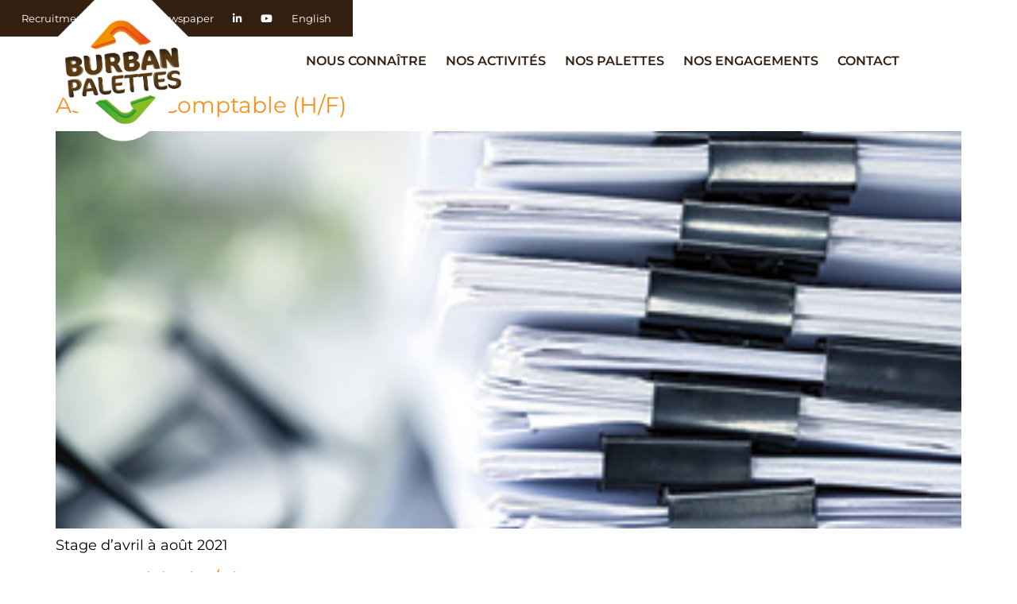

--- FILE ---
content_type: text/html; charset=UTF-8
request_url: https://www.burban-palettes.com/en/2021/03/12/
body_size: 15639
content:
<!doctype html>
<html lang="en-US">
<head>
	<meta charset="UTF-8">
	<meta name="viewport" content="width=device-width, initial-scale=1">
	<link rel="profile" href="https://gmpg.org/xfn/11">
	<meta name='robots' content='noindex, follow' />
<link rel="alternate" hreflang="en" href="https://www.burban-palettes.com/en/2021/03/12/" />

	<!-- This site is optimized with the Yoast SEO plugin v26.7 - https://yoast.com/wordpress/plugins/seo/ -->
	<title>12 March 2021 | BURBAN PALETTES</title>
	<meta property="og:locale" content="en_US" />
	<meta property="og:type" content="website" />
	<meta property="og:title" content="12 March 2021 | BURBAN PALETTES" />
	<meta property="og:url" content="https://www.burban-palettes.com/en/2021/03/12/" />
	<meta property="og:site_name" content="BURBAN PALETTES" />
	<meta name="twitter:card" content="summary_large_image" />
	<meta name="twitter:site" content="@Burban_Palettes" />
	<script type="application/ld+json" class="yoast-schema-graph">{"@context":"https://schema.org","@graph":[{"@type":"CollectionPage","@id":"https://www.burban-palettes.com/en/2021/03/12/","url":"https://www.burban-palettes.com/en/2021/03/12/","name":"12 March 2021 | BURBAN PALETTES","isPartOf":{"@id":"https://www.burban-palettes.com/#website"},"primaryImageOfPage":{"@id":"https://www.burban-palettes.com/en/2021/03/12/#primaryimage"},"image":{"@id":"https://www.burban-palettes.com/en/2021/03/12/#primaryimage"},"thumbnailUrl":"https://www.burban-palettes.com/wp-content/uploads/2020/12/burban-palettes-recrutement-responsable-agence-2.jpg","breadcrumb":{"@id":"https://www.burban-palettes.com/en/2021/03/12/#breadcrumb"},"inLanguage":"en-US"},{"@type":"ImageObject","inLanguage":"en-US","@id":"https://www.burban-palettes.com/en/2021/03/12/#primaryimage","url":"https://www.burban-palettes.com/wp-content/uploads/2020/12/burban-palettes-recrutement-responsable-agence-2.jpg","contentUrl":"https://www.burban-palettes.com/wp-content/uploads/2020/12/burban-palettes-recrutement-responsable-agence-2.jpg","width":315,"height":225,"caption":"BURBAN PALETTES - recrutement responsable agence"},{"@type":"BreadcrumbList","@id":"https://www.burban-palettes.com/en/2021/03/12/#breadcrumb","itemListElement":[{"@type":"ListItem","position":1,"name":"Accueil","item":"https://www.burban-palettes.com/"},{"@type":"ListItem","position":2,"name":"Archives pour 12 March 2021"}]},{"@type":"WebSite","@id":"https://www.burban-palettes.com/#website","url":"https://www.burban-palettes.com/","name":"BURBAN PALETTES","description":"Spécialiste de la collecte, du tri et de la réparation de palettes","publisher":{"@id":"https://www.burban-palettes.com/#organization"},"alternateName":"BURBAN PALETTES","potentialAction":[{"@type":"SearchAction","target":{"@type":"EntryPoint","urlTemplate":"https://www.burban-palettes.com/?s={search_term_string}"},"query-input":{"@type":"PropertyValueSpecification","valueRequired":true,"valueName":"search_term_string"}}],"inLanguage":"en-US"},{"@type":"Organization","@id":"https://www.burban-palettes.com/#organization","name":"BURBAN PALETTES","url":"https://www.burban-palettes.com/","logo":{"@type":"ImageObject","inLanguage":"en-US","@id":"https://www.burban-palettes.com/#/schema/logo/image/","url":"https://www.burban-palettes.com/wp-content/uploads/2021/01/burban-palettes-logotype.png","contentUrl":"https://www.burban-palettes.com/wp-content/uploads/2021/01/burban-palettes-logotype.png","width":300,"height":267,"caption":"BURBAN PALETTES"},"image":{"@id":"https://www.burban-palettes.com/#/schema/logo/image/"},"sameAs":["https://x.com/Burban_Palettes","https://www.linkedin.com/company/burban-palettes-recyclage/","https://www.youtube.com/channel/UCLBD-iHfRcI6r3o9lrB_D2w"]}]}</script>
	<!-- / Yoast SEO plugin. -->


<link rel='dns-prefetch' href='//use.fontawesome.com' />
<link rel="alternate" type="application/rss+xml" title="BURBAN PALETTES &raquo; Feed" href="https://www.burban-palettes.com/en/feed/" />
<link rel="alternate" type="application/rss+xml" title="BURBAN PALETTES &raquo; Comments Feed" href="https://www.burban-palettes.com/en/comments/feed/" />
<style id='wp-img-auto-sizes-contain-inline-css'>
img:is([sizes=auto i],[sizes^="auto," i]){contain-intrinsic-size:3000px 1500px}
/*# sourceURL=wp-img-auto-sizes-contain-inline-css */
</style>
<style id='wp-emoji-styles-inline-css'>

	img.wp-smiley, img.emoji {
		display: inline !important;
		border: none !important;
		box-shadow: none !important;
		height: 1em !important;
		width: 1em !important;
		margin: 0 0.07em !important;
		vertical-align: -0.1em !important;
		background: none !important;
		padding: 0 !important;
	}
/*# sourceURL=wp-emoji-styles-inline-css */
</style>
<link rel='stylesheet' id='wp-block-library-css' href='https://www.burban-palettes.com/wp-includes/css/dist/block-library/style.min.css?ver=6.9' media='all' />
<style id='classic-theme-styles-inline-css'>
/*! This file is auto-generated */
.wp-block-button__link{color:#fff;background-color:#32373c;border-radius:9999px;box-shadow:none;text-decoration:none;padding:calc(.667em + 2px) calc(1.333em + 2px);font-size:1.125em}.wp-block-file__button{background:#32373c;color:#fff;text-decoration:none}
/*# sourceURL=/wp-includes/css/classic-themes.min.css */
</style>
<link rel='stylesheet' id='wp-components-css' href='https://www.burban-palettes.com/wp-includes/css/dist/components/style.min.css?ver=6.9' media='all' />
<link rel='stylesheet' id='wp-preferences-css' href='https://www.burban-palettes.com/wp-includes/css/dist/preferences/style.min.css?ver=6.9' media='all' />
<link rel='stylesheet' id='wp-block-editor-css' href='https://www.burban-palettes.com/wp-includes/css/dist/block-editor/style.min.css?ver=6.9' media='all' />
<link rel='stylesheet' id='popup-maker-block-library-style-css' href='https://www.burban-palettes.com/wp-content/plugins/popup-maker/dist/packages/block-library-style.css?ver=dbea705cfafe089d65f1' media='all' />
<style id='font-awesome-svg-styles-default-inline-css'>
.svg-inline--fa {
  display: inline-block;
  height: 1em;
  overflow: visible;
  vertical-align: -.125em;
}
/*# sourceURL=font-awesome-svg-styles-default-inline-css */
</style>
<link rel='stylesheet' id='font-awesome-svg-styles-css' href='https://www.burban-palettes.com/wp-content/uploads/font-awesome/v6.5.1/css/svg-with-js.css' media='all' />
<style id='font-awesome-svg-styles-inline-css'>
   .wp-block-font-awesome-icon svg::before,
   .wp-rich-text-font-awesome-icon svg::before {content: unset;}
/*# sourceURL=font-awesome-svg-styles-inline-css */
</style>
<style id='global-styles-inline-css'>
:root{--wp--preset--aspect-ratio--square: 1;--wp--preset--aspect-ratio--4-3: 4/3;--wp--preset--aspect-ratio--3-4: 3/4;--wp--preset--aspect-ratio--3-2: 3/2;--wp--preset--aspect-ratio--2-3: 2/3;--wp--preset--aspect-ratio--16-9: 16/9;--wp--preset--aspect-ratio--9-16: 9/16;--wp--preset--color--black: #000000;--wp--preset--color--cyan-bluish-gray: #abb8c3;--wp--preset--color--white: #ffffff;--wp--preset--color--pale-pink: #f78da7;--wp--preset--color--vivid-red: #cf2e2e;--wp--preset--color--luminous-vivid-orange: #ff6900;--wp--preset--color--luminous-vivid-amber: #fcb900;--wp--preset--color--light-green-cyan: #7bdcb5;--wp--preset--color--vivid-green-cyan: #00d084;--wp--preset--color--pale-cyan-blue: #8ed1fc;--wp--preset--color--vivid-cyan-blue: #0693e3;--wp--preset--color--vivid-purple: #9b51e0;--wp--preset--gradient--vivid-cyan-blue-to-vivid-purple: linear-gradient(135deg,rgb(6,147,227) 0%,rgb(155,81,224) 100%);--wp--preset--gradient--light-green-cyan-to-vivid-green-cyan: linear-gradient(135deg,rgb(122,220,180) 0%,rgb(0,208,130) 100%);--wp--preset--gradient--luminous-vivid-amber-to-luminous-vivid-orange: linear-gradient(135deg,rgb(252,185,0) 0%,rgb(255,105,0) 100%);--wp--preset--gradient--luminous-vivid-orange-to-vivid-red: linear-gradient(135deg,rgb(255,105,0) 0%,rgb(207,46,46) 100%);--wp--preset--gradient--very-light-gray-to-cyan-bluish-gray: linear-gradient(135deg,rgb(238,238,238) 0%,rgb(169,184,195) 100%);--wp--preset--gradient--cool-to-warm-spectrum: linear-gradient(135deg,rgb(74,234,220) 0%,rgb(151,120,209) 20%,rgb(207,42,186) 40%,rgb(238,44,130) 60%,rgb(251,105,98) 80%,rgb(254,248,76) 100%);--wp--preset--gradient--blush-light-purple: linear-gradient(135deg,rgb(255,206,236) 0%,rgb(152,150,240) 100%);--wp--preset--gradient--blush-bordeaux: linear-gradient(135deg,rgb(254,205,165) 0%,rgb(254,45,45) 50%,rgb(107,0,62) 100%);--wp--preset--gradient--luminous-dusk: linear-gradient(135deg,rgb(255,203,112) 0%,rgb(199,81,192) 50%,rgb(65,88,208) 100%);--wp--preset--gradient--pale-ocean: linear-gradient(135deg,rgb(255,245,203) 0%,rgb(182,227,212) 50%,rgb(51,167,181) 100%);--wp--preset--gradient--electric-grass: linear-gradient(135deg,rgb(202,248,128) 0%,rgb(113,206,126) 100%);--wp--preset--gradient--midnight: linear-gradient(135deg,rgb(2,3,129) 0%,rgb(40,116,252) 100%);--wp--preset--font-size--small: 13px;--wp--preset--font-size--medium: 20px;--wp--preset--font-size--large: 36px;--wp--preset--font-size--x-large: 42px;--wp--preset--spacing--20: 0.44rem;--wp--preset--spacing--30: 0.67rem;--wp--preset--spacing--40: 1rem;--wp--preset--spacing--50: 1.5rem;--wp--preset--spacing--60: 2.25rem;--wp--preset--spacing--70: 3.38rem;--wp--preset--spacing--80: 5.06rem;--wp--preset--shadow--natural: 6px 6px 9px rgba(0, 0, 0, 0.2);--wp--preset--shadow--deep: 12px 12px 50px rgba(0, 0, 0, 0.4);--wp--preset--shadow--sharp: 6px 6px 0px rgba(0, 0, 0, 0.2);--wp--preset--shadow--outlined: 6px 6px 0px -3px rgb(255, 255, 255), 6px 6px rgb(0, 0, 0);--wp--preset--shadow--crisp: 6px 6px 0px rgb(0, 0, 0);}:where(.is-layout-flex){gap: 0.5em;}:where(.is-layout-grid){gap: 0.5em;}body .is-layout-flex{display: flex;}.is-layout-flex{flex-wrap: wrap;align-items: center;}.is-layout-flex > :is(*, div){margin: 0;}body .is-layout-grid{display: grid;}.is-layout-grid > :is(*, div){margin: 0;}:where(.wp-block-columns.is-layout-flex){gap: 2em;}:where(.wp-block-columns.is-layout-grid){gap: 2em;}:where(.wp-block-post-template.is-layout-flex){gap: 1.25em;}:where(.wp-block-post-template.is-layout-grid){gap: 1.25em;}.has-black-color{color: var(--wp--preset--color--black) !important;}.has-cyan-bluish-gray-color{color: var(--wp--preset--color--cyan-bluish-gray) !important;}.has-white-color{color: var(--wp--preset--color--white) !important;}.has-pale-pink-color{color: var(--wp--preset--color--pale-pink) !important;}.has-vivid-red-color{color: var(--wp--preset--color--vivid-red) !important;}.has-luminous-vivid-orange-color{color: var(--wp--preset--color--luminous-vivid-orange) !important;}.has-luminous-vivid-amber-color{color: var(--wp--preset--color--luminous-vivid-amber) !important;}.has-light-green-cyan-color{color: var(--wp--preset--color--light-green-cyan) !important;}.has-vivid-green-cyan-color{color: var(--wp--preset--color--vivid-green-cyan) !important;}.has-pale-cyan-blue-color{color: var(--wp--preset--color--pale-cyan-blue) !important;}.has-vivid-cyan-blue-color{color: var(--wp--preset--color--vivid-cyan-blue) !important;}.has-vivid-purple-color{color: var(--wp--preset--color--vivid-purple) !important;}.has-black-background-color{background-color: var(--wp--preset--color--black) !important;}.has-cyan-bluish-gray-background-color{background-color: var(--wp--preset--color--cyan-bluish-gray) !important;}.has-white-background-color{background-color: var(--wp--preset--color--white) !important;}.has-pale-pink-background-color{background-color: var(--wp--preset--color--pale-pink) !important;}.has-vivid-red-background-color{background-color: var(--wp--preset--color--vivid-red) !important;}.has-luminous-vivid-orange-background-color{background-color: var(--wp--preset--color--luminous-vivid-orange) !important;}.has-luminous-vivid-amber-background-color{background-color: var(--wp--preset--color--luminous-vivid-amber) !important;}.has-light-green-cyan-background-color{background-color: var(--wp--preset--color--light-green-cyan) !important;}.has-vivid-green-cyan-background-color{background-color: var(--wp--preset--color--vivid-green-cyan) !important;}.has-pale-cyan-blue-background-color{background-color: var(--wp--preset--color--pale-cyan-blue) !important;}.has-vivid-cyan-blue-background-color{background-color: var(--wp--preset--color--vivid-cyan-blue) !important;}.has-vivid-purple-background-color{background-color: var(--wp--preset--color--vivid-purple) !important;}.has-black-border-color{border-color: var(--wp--preset--color--black) !important;}.has-cyan-bluish-gray-border-color{border-color: var(--wp--preset--color--cyan-bluish-gray) !important;}.has-white-border-color{border-color: var(--wp--preset--color--white) !important;}.has-pale-pink-border-color{border-color: var(--wp--preset--color--pale-pink) !important;}.has-vivid-red-border-color{border-color: var(--wp--preset--color--vivid-red) !important;}.has-luminous-vivid-orange-border-color{border-color: var(--wp--preset--color--luminous-vivid-orange) !important;}.has-luminous-vivid-amber-border-color{border-color: var(--wp--preset--color--luminous-vivid-amber) !important;}.has-light-green-cyan-border-color{border-color: var(--wp--preset--color--light-green-cyan) !important;}.has-vivid-green-cyan-border-color{border-color: var(--wp--preset--color--vivid-green-cyan) !important;}.has-pale-cyan-blue-border-color{border-color: var(--wp--preset--color--pale-cyan-blue) !important;}.has-vivid-cyan-blue-border-color{border-color: var(--wp--preset--color--vivid-cyan-blue) !important;}.has-vivid-purple-border-color{border-color: var(--wp--preset--color--vivid-purple) !important;}.has-vivid-cyan-blue-to-vivid-purple-gradient-background{background: var(--wp--preset--gradient--vivid-cyan-blue-to-vivid-purple) !important;}.has-light-green-cyan-to-vivid-green-cyan-gradient-background{background: var(--wp--preset--gradient--light-green-cyan-to-vivid-green-cyan) !important;}.has-luminous-vivid-amber-to-luminous-vivid-orange-gradient-background{background: var(--wp--preset--gradient--luminous-vivid-amber-to-luminous-vivid-orange) !important;}.has-luminous-vivid-orange-to-vivid-red-gradient-background{background: var(--wp--preset--gradient--luminous-vivid-orange-to-vivid-red) !important;}.has-very-light-gray-to-cyan-bluish-gray-gradient-background{background: var(--wp--preset--gradient--very-light-gray-to-cyan-bluish-gray) !important;}.has-cool-to-warm-spectrum-gradient-background{background: var(--wp--preset--gradient--cool-to-warm-spectrum) !important;}.has-blush-light-purple-gradient-background{background: var(--wp--preset--gradient--blush-light-purple) !important;}.has-blush-bordeaux-gradient-background{background: var(--wp--preset--gradient--blush-bordeaux) !important;}.has-luminous-dusk-gradient-background{background: var(--wp--preset--gradient--luminous-dusk) !important;}.has-pale-ocean-gradient-background{background: var(--wp--preset--gradient--pale-ocean) !important;}.has-electric-grass-gradient-background{background: var(--wp--preset--gradient--electric-grass) !important;}.has-midnight-gradient-background{background: var(--wp--preset--gradient--midnight) !important;}.has-small-font-size{font-size: var(--wp--preset--font-size--small) !important;}.has-medium-font-size{font-size: var(--wp--preset--font-size--medium) !important;}.has-large-font-size{font-size: var(--wp--preset--font-size--large) !important;}.has-x-large-font-size{font-size: var(--wp--preset--font-size--x-large) !important;}
:where(.wp-block-post-template.is-layout-flex){gap: 1.25em;}:where(.wp-block-post-template.is-layout-grid){gap: 1.25em;}
:where(.wp-block-term-template.is-layout-flex){gap: 1.25em;}:where(.wp-block-term-template.is-layout-grid){gap: 1.25em;}
:where(.wp-block-columns.is-layout-flex){gap: 2em;}:where(.wp-block-columns.is-layout-grid){gap: 2em;}
:root :where(.wp-block-pullquote){font-size: 1.5em;line-height: 1.6;}
/*# sourceURL=global-styles-inline-css */
</style>
<link rel='stylesheet' id='woocommerce-layout-css' href='https://www.burban-palettes.com/wp-content/plugins/woocommerce/assets/css/woocommerce-layout.css?ver=10.0.5' media='all' />
<link rel='stylesheet' id='woocommerce-smallscreen-css' href='https://www.burban-palettes.com/wp-content/plugins/woocommerce/assets/css/woocommerce-smallscreen.css?ver=10.0.5' media='only screen and (max-width: 768px)' />
<link rel='stylesheet' id='woocommerce-general-css' href='https://www.burban-palettes.com/wp-content/plugins/woocommerce/assets/css/woocommerce.css?ver=10.0.5' media='all' />
<style id='woocommerce-inline-inline-css'>
.woocommerce form .form-row .required { visibility: visible; }
/*# sourceURL=woocommerce-inline-inline-css */
</style>
<link rel='stylesheet' id='wpml-legacy-dropdown-click-0-css' href='https://www.burban-palettes.com/wp-content/plugins/sitepress-multilingual-cms/templates/language-switchers/legacy-dropdown-click/style.min.css?ver=1' media='all' />
<style id='wpml-legacy-dropdown-click-0-inline-css'>
.wpml-ls-statics-shortcode_actions{background-color:#f39200;}.wpml-ls-statics-shortcode_actions, .wpml-ls-statics-shortcode_actions .wpml-ls-sub-menu, .wpml-ls-statics-shortcode_actions a {border-color:#f39200;}.wpml-ls-statics-shortcode_actions a, .wpml-ls-statics-shortcode_actions .wpml-ls-sub-menu a, .wpml-ls-statics-shortcode_actions .wpml-ls-sub-menu a:link, .wpml-ls-statics-shortcode_actions li:not(.wpml-ls-current-language) .wpml-ls-link, .wpml-ls-statics-shortcode_actions li:not(.wpml-ls-current-language) .wpml-ls-link:link {color:#ffffff;background-color:#f39200;}.wpml-ls-statics-shortcode_actions .wpml-ls-sub-menu a:hover,.wpml-ls-statics-shortcode_actions .wpml-ls-sub-menu a:focus, .wpml-ls-statics-shortcode_actions .wpml-ls-sub-menu a:link:hover, .wpml-ls-statics-shortcode_actions .wpml-ls-sub-menu a:link:focus {color:#ffffff;background-color:#f39200;}.wpml-ls-statics-shortcode_actions .wpml-ls-current-language > a {color:#ffffff;background-color:#f39200;}.wpml-ls-statics-shortcode_actions .wpml-ls-current-language:hover>a, .wpml-ls-statics-shortcode_actions .wpml-ls-current-language>a:focus {color:#ffffff;background-color:#f39200;}
/*# sourceURL=wpml-legacy-dropdown-click-0-inline-css */
</style>
<link rel='stylesheet' id='wpml-menu-item-0-css' href='https://www.burban-palettes.com/wp-content/plugins/sitepress-multilingual-cms/templates/language-switchers/menu-item/style.min.css?ver=1' media='all' />
<style id='wpml-menu-item-0-inline-css'>
.wpml-ls-slot-277, .wpml-ls-slot-277 a, .wpml-ls-slot-277 a:visited{color:#ffffff;}.wpml-ls-slot-277:hover, .wpml-ls-slot-277:hover a, .wpml-ls-slot-277 a:hover{color:#f39200;}.wpml-ls-slot-277.wpml-ls-current-language, .wpml-ls-slot-277.wpml-ls-current-language a, .wpml-ls-slot-277.wpml-ls-current-language a:visited{color:#ffffff;}.wpml-ls-slot-277.wpml-ls-current-language:hover, .wpml-ls-slot-277.wpml-ls-current-language:hover a, .wpml-ls-slot-277.wpml-ls-current-language a:hover{color:#f39200;}
.wpml-ls-legacy-dropdown-click a { color: #fff !important; }
/*# sourceURL=wpml-menu-item-0-inline-css */
</style>
<link rel='stylesheet' id='brands-styles-css' href='https://www.burban-palettes.com/wp-content/plugins/woocommerce/assets/css/brands.css?ver=10.0.5' media='all' />
<link rel='stylesheet' id='parent-style-css' href='https://www.burban-palettes.com/wp-content/themes/hello-elementor/style.css?ver=6.9' media='all' />
<link rel='stylesheet' id='style-landing-css' href='https://www.burban-palettes.com/wp-content/themes/hello-elementor-child/style-landing.css?ver=6.9' media='all' />
<link rel='stylesheet' id='hello-elementor-css' href='https://www.burban-palettes.com/wp-content/themes/hello-elementor/style.min.css?ver=3.0.1' media='all' />
<link rel='stylesheet' id='hello-elementor-theme-style-css' href='https://www.burban-palettes.com/wp-content/themes/hello-elementor/theme.min.css?ver=3.0.1' media='all' />
<link rel='stylesheet' id='hello-elementor-header-footer-css' href='https://www.burban-palettes.com/wp-content/themes/hello-elementor/header-footer.min.css?ver=3.0.1' media='all' />
<link rel='stylesheet' id='font-awesome-official-css' href='https://use.fontawesome.com/releases/v6.5.1/css/all.css' media='all' integrity="sha384-t1nt8BQoYMLFN5p42tRAtuAAFQaCQODekUVeKKZrEnEyp4H2R0RHFz0KWpmj7i8g" crossorigin="anonymous" />
<link rel='stylesheet' id='elementor-frontend-css' href='https://www.burban-palettes.com/wp-content/uploads/elementor/css/custom-frontend.min.css?ver=1768665535' media='all' />
<link rel='stylesheet' id='widget-nav-menu-css' href='https://www.burban-palettes.com/wp-content/uploads/elementor/css/custom-pro-widget-nav-menu.min.css?ver=1768665535' media='all' />
<link rel='stylesheet' id='widget-image-css' href='https://www.burban-palettes.com/wp-content/plugins/elementor/assets/css/widget-image.min.css?ver=3.34.1' media='all' />
<link rel='stylesheet' id='widget-heading-css' href='https://www.burban-palettes.com/wp-content/plugins/elementor/assets/css/widget-heading.min.css?ver=3.34.1' media='all' />
<link rel='stylesheet' id='widget-divider-css' href='https://www.burban-palettes.com/wp-content/plugins/elementor/assets/css/widget-divider.min.css?ver=3.34.1' media='all' />
<link rel='stylesheet' id='widget-social-icons-css' href='https://www.burban-palettes.com/wp-content/plugins/elementor/assets/css/widget-social-icons.min.css?ver=3.34.1' media='all' />
<link rel='stylesheet' id='e-apple-webkit-css' href='https://www.burban-palettes.com/wp-content/uploads/elementor/css/custom-apple-webkit.min.css?ver=1768665535' media='all' />
<link rel='stylesheet' id='e-animation-slideInRight-css' href='https://www.burban-palettes.com/wp-content/plugins/elementor/assets/lib/animations/styles/slideInRight.min.css?ver=3.34.1' media='all' />
<link rel='stylesheet' id='e-popup-css' href='https://www.burban-palettes.com/wp-content/plugins/elementor-pro/assets/css/conditionals/popup.min.css?ver=3.34.0' media='all' />
<link rel='stylesheet' id='elementor-post-337-css' href='https://www.burban-palettes.com/wp-content/uploads/elementor/css/post-337.css?ver=1768665535' media='all' />
<link rel='stylesheet' id='font-awesome-5-all-css' href='https://www.burban-palettes.com/wp-content/plugins/elementor/assets/lib/font-awesome/css/all.min.css?ver=4.11.64' media='all' />
<link rel='stylesheet' id='font-awesome-4-shim-css' href='https://www.burban-palettes.com/wp-content/plugins/elementor/assets/lib/font-awesome/css/v4-shims.min.css?ver=3.34.1' media='all' />
<link rel='stylesheet' id='elementor-post-22412-css' href='https://www.burban-palettes.com/wp-content/uploads/elementor/css/post-22412.css?ver=1768665536' media='all' />
<link rel='stylesheet' id='elementor-post-22486-css' href='https://www.burban-palettes.com/wp-content/uploads/elementor/css/post-22486.css?ver=1768665536' media='all' />
<link rel='stylesheet' id='elementor-post-7038-css' href='https://www.burban-palettes.com/wp-content/uploads/elementor/css/post-7038.css?ver=1768665536' media='all' />
<link rel='stylesheet' id='ecs-styles-css' href='https://www.burban-palettes.com/wp-content/plugins/ele-custom-skin/assets/css/ecs-style.css?ver=3.1.9' media='all' />
<link rel='stylesheet' id='elementor-post-12024-css' href='https://www.burban-palettes.com/wp-content/uploads/elementor/css/post-12024.css?ver=1645437682' media='all' />
<link rel='stylesheet' id='prdctfltr-css' href='https://www.burban-palettes.com/wp-content/plugins/prdctfltr/includes/css/styles.css?ver=8.1.0' media='all' />
<link rel='stylesheet' id='font-awesome-official-v4shim-css' href='https://use.fontawesome.com/releases/v6.5.1/css/v4-shims.css' media='all' integrity="sha384-5Jfdy0XO8+vjCRofsSnGmxGSYjLfsjjTOABKxVr8BkfvlaAm14bIJc7Jcjfq/xQI" crossorigin="anonymous" />
<link rel='stylesheet' id='elementor-gf-local-montserrat-css' href='https://www.burban-palettes.com/wp-content/uploads/elementor/google-fonts/css/montserrat.css?ver=1753966651' media='all' />
<link rel='stylesheet' id='elementor-gf-local-robotoslab-css' href='https://www.burban-palettes.com/wp-content/uploads/elementor/google-fonts/css/robotoslab.css?ver=1753966655' media='all' />
<link rel='stylesheet' id='elementor-gf-local-roboto-css' href='https://www.burban-palettes.com/wp-content/uploads/elementor/google-fonts/css/roboto.css?ver=1753966744' media='all' />
<script src="https://www.burban-palettes.com/wp-includes/js/jquery/jquery.min.js?ver=3.7.1" id="jquery-core-js"></script>
<script src="https://www.burban-palettes.com/wp-includes/js/jquery/jquery-migrate.min.js?ver=3.4.1" id="jquery-migrate-js"></script>
<script src="https://www.burban-palettes.com/wp-content/plugins/woocommerce/assets/js/jquery-blockui/jquery.blockUI.min.js?ver=2.7.0-wc.10.0.5" id="jquery-blockui-js" defer data-wp-strategy="defer"></script>
<script id="wc-add-to-cart-js-extra">
var wc_add_to_cart_params = {"ajax_url":"/wp-admin/admin-ajax.php?lang=en","wc_ajax_url":"/en/?wc-ajax=%%endpoint%%","i18n_view_cart":"View cart","cart_url":"https://www.burban-palettes.com/en/panier/","is_cart":"","cart_redirect_after_add":"no"};
//# sourceURL=wc-add-to-cart-js-extra
</script>
<script src="https://www.burban-palettes.com/wp-content/plugins/woocommerce/assets/js/frontend/add-to-cart.min.js?ver=10.0.5" id="wc-add-to-cart-js" defer data-wp-strategy="defer"></script>
<script src="https://www.burban-palettes.com/wp-content/plugins/woocommerce/assets/js/js-cookie/js.cookie.min.js?ver=2.1.4-wc.10.0.5" id="js-cookie-js" defer data-wp-strategy="defer"></script>
<script id="woocommerce-js-extra">
var woocommerce_params = {"ajax_url":"/wp-admin/admin-ajax.php?lang=en","wc_ajax_url":"/en/?wc-ajax=%%endpoint%%","i18n_password_show":"Show password","i18n_password_hide":"Hide password"};
//# sourceURL=woocommerce-js-extra
</script>
<script src="https://www.burban-palettes.com/wp-content/plugins/woocommerce/assets/js/frontend/woocommerce.min.js?ver=10.0.5" id="woocommerce-js" defer data-wp-strategy="defer"></script>
<script src="https://www.burban-palettes.com/wp-content/plugins/sitepress-multilingual-cms/templates/language-switchers/legacy-dropdown-click/script.min.js?ver=1" id="wpml-legacy-dropdown-click-0-js"></script>
<script src="https://www.burban-palettes.com/wp-content/themes/hello-elementor-child/burban.js?ver=6.9" id="enrollware-script-js"></script>
<script src="https://www.burban-palettes.com/wp-content/plugins/elementor/assets/lib/font-awesome/js/v4-shims.min.js?ver=3.34.1" id="font-awesome-4-shim-js"></script>
<script id="ecs_ajax_load-js-extra">
var ecs_ajax_params = {"ajaxurl":"https://www.burban-palettes.com/wp-admin/admin-ajax.php","posts":"{\"year\":2021,\"monthnum\":3,\"day\":12,\"error\":\"\",\"m\":\"\",\"p\":0,\"post_parent\":\"\",\"subpost\":\"\",\"subpost_id\":\"\",\"attachment\":\"\",\"attachment_id\":0,\"name\":\"\",\"pagename\":\"\",\"page_id\":0,\"second\":\"\",\"minute\":\"\",\"hour\":\"\",\"w\":0,\"category_name\":\"\",\"tag\":\"\",\"cat\":\"\",\"tag_id\":\"\",\"author\":\"\",\"author_name\":\"\",\"feed\":\"\",\"tb\":\"\",\"paged\":0,\"meta_key\":\"\",\"meta_value\":\"\",\"preview\":\"\",\"s\":\"\",\"sentence\":\"\",\"title\":\"\",\"fields\":\"all\",\"menu_order\":\"\",\"embed\":\"\",\"category__in\":[],\"category__not_in\":[],\"category__and\":[],\"post__in\":[],\"post__not_in\":[],\"post_name__in\":[],\"tag__in\":[],\"tag__not_in\":[],\"tag__and\":[],\"tag_slug__in\":[],\"tag_slug__and\":[],\"post_parent__in\":[],\"post_parent__not_in\":[],\"author__in\":[],\"author__not_in\":[],\"search_columns\":[],\"meta_query\":[],\"ignore_sticky_posts\":false,\"suppress_filters\":false,\"cache_results\":true,\"update_post_term_cache\":true,\"update_menu_item_cache\":false,\"lazy_load_term_meta\":true,\"update_post_meta_cache\":true,\"post_type\":\"\",\"posts_per_page\":10,\"nopaging\":false,\"comments_per_page\":\"50\",\"no_found_rows\":false,\"order\":\"DESC\"}"};
//# sourceURL=ecs_ajax_load-js-extra
</script>
<script src="https://www.burban-palettes.com/wp-content/plugins/ele-custom-skin/assets/js/ecs_ajax_pagination.js?ver=3.1.9" id="ecs_ajax_load-js"></script>
<script src="https://www.burban-palettes.com/wp-content/plugins/ele-custom-skin/assets/js/ecs.js?ver=3.1.9" id="ecs-script-js"></script>
<link rel="https://api.w.org/" href="https://www.burban-palettes.com/en/wp-json/" /><link rel="EditURI" type="application/rsd+xml" title="RSD" href="https://www.burban-palettes.com/xmlrpc.php?rsd" />
<meta name="generator" content="WPML ver:4.7.6 stt:1,4;" />
     <!-- Google Tag Manager -->
    <script>(function(w,d,s,l,i){w[l]=w[l]||[];w[l].push({'gtm.start':
    new Date().getTime(),event:'gtm.js'});var f=d.getElementsByTagName(s)[0],
    j=d.createElement(s),dl=l!='dataLayer'?'&l='+l:'';j.async=true;j.src=
    'https://www.googletagmanager.com/gtm.js?id='+i+dl;f.parentNode.insertBefore(j,f);
    })(window,document,'script','dataLayer','GTM-P28S3MJQ');</script>
    <!-- End Google Tag Manager -->
 	<noscript><style>.woocommerce-product-gallery{ opacity: 1 !important; }</style></noscript>
	<meta name="generator" content="Elementor 3.34.1; features: e_font_icon_svg, additional_custom_breakpoints; settings: css_print_method-external, google_font-enabled, font_display-auto">
			<style>
				.e-con.e-parent:nth-of-type(n+4):not(.e-lazyloaded):not(.e-no-lazyload),
				.e-con.e-parent:nth-of-type(n+4):not(.e-lazyloaded):not(.e-no-lazyload) * {
					background-image: none !important;
				}
				@media screen and (max-height: 1024px) {
					.e-con.e-parent:nth-of-type(n+3):not(.e-lazyloaded):not(.e-no-lazyload),
					.e-con.e-parent:nth-of-type(n+3):not(.e-lazyloaded):not(.e-no-lazyload) * {
						background-image: none !important;
					}
				}
				@media screen and (max-height: 640px) {
					.e-con.e-parent:nth-of-type(n+2):not(.e-lazyloaded):not(.e-no-lazyload),
					.e-con.e-parent:nth-of-type(n+2):not(.e-lazyloaded):not(.e-no-lazyload) * {
						background-image: none !important;
					}
				}
			</style>
			<link rel="icon" href="https://www.burban-palettes.com/wp-content/uploads/2020/12/burban-palettes-favicon-100x100.png" sizes="32x32" />
<link rel="icon" href="https://www.burban-palettes.com/wp-content/uploads/2020/12/burban-palettes-favicon-300x300.png" sizes="192x192" />
<link rel="apple-touch-icon" href="https://www.burban-palettes.com/wp-content/uploads/2020/12/burban-palettes-favicon-300x300.png" />
<meta name="msapplication-TileImage" content="https://www.burban-palettes.com/wp-content/uploads/2020/12/burban-palettes-favicon-300x300.png" />
<meta name="generator" content="XforWooCommerce.com - Product Filter for WooCommerce"/>		<style id="wp-custom-css">
			.site-header {
display: none;
}

.page-header {
display: none;
}

@media only screen and (max-width: 768px) {
    body {
        overflow-x: hidden;
    }

    .elementor-section {
        overflow: hidden !important;
    }

    .elementor-widget-wrap {
        overflow-x: hidden !important;
    }
}
		</style>
		</head>
<body class="archive date wp-custom-logo wp-theme-hello-elementor wp-child-theme-hello-elementor-child theme-hello-elementor woocommerce-no-js elementor-default elementor-kit-337">


<a class="skip-link screen-reader-text" href="#content">Skip to content</a>

		<header data-elementor-type="header" data-elementor-id="22412" class="elementor elementor-22412 elementor-location-header" data-elementor-post-type="elementor_library">
					<section class="elementor-section elementor-top-section elementor-element elementor-element-c22464a elementor-section-full_width ensembleSectionNewHeader elementor-section-height-default elementor-section-height-default" data-id="c22464a" data-element_type="section">
						<div class="elementor-container elementor-column-gap-default">
					<div class="elementor-column elementor-col-100 elementor-top-column elementor-element elementor-element-7f9eae1" data-id="7f9eae1" data-element_type="column">
			<div class="elementor-widget-wrap elementor-element-populated">
						<section class="elementor-section elementor-inner-section elementor-element elementor-element-7707ca4 elementor-section-full_width ensembleMenuTop elementor-section-height-default elementor-section-height-default" data-id="7707ca4" data-element_type="section">
						<div class="elementor-container elementor-column-gap-no">
					<div class="elementor-column elementor-col-100 elementor-inner-column elementor-element elementor-element-bb8fe7c" data-id="bb8fe7c" data-element_type="column" data-settings="{&quot;background_background&quot;:&quot;classic&quot;}">
			<div class="elementor-widget-wrap elementor-element-populated">
						<div class="elementor-element elementor-element-35756f9 elementor-nav-menu__align-end elementor-nav-menu--dropdown-none elementor-widget elementor-widget-nav-menu" data-id="35756f9" data-element_type="widget" data-settings="{&quot;submenu_icon&quot;:{&quot;value&quot;:&quot;&lt;i aria-hidden=\&quot;true\&quot; class=\&quot;\&quot;&gt;&lt;\/i&gt;&quot;,&quot;library&quot;:&quot;&quot;},&quot;layout&quot;:&quot;horizontal&quot;}" data-widget_type="nav-menu.default">
				<div class="elementor-widget-container">
								<nav aria-label="Menu" class="elementor-nav-menu--main elementor-nav-menu__container elementor-nav-menu--layout-horizontal e--pointer-none">
				<ul id="menu-1-35756f9" class="elementor-nav-menu"><li class="hideResponsive menu-item menu-item-type-post_type menu-item-object-page menu-item-22454"><a href="https://www.burban-palettes.com/en/recruitment/" class="elementor-item">Recruitment</a></li>
<li class="hideResponsive menu-item menu-item-type-post_type menu-item-object-page menu-item-22455"><a href="https://www.burban-palettes.com/en/news/" class="elementor-item">News</a></li>
<li class="hideResponsive menu-item menu-item-type-post_type menu-item-object-page menu-item-22456"><a href="https://www.burban-palettes.com/en/news/newspaper/" class="elementor-item">Newspaper</a></li>
<li class="menu-item menu-item-type-custom menu-item-object-custom menu-item-22476"><a target="_blank" href="https://www.linkedin.com/company/burban-palettes-recyclage/" class="elementor-item"><i class="fa-brands fa-linkedin-in"></i></a></li>
<li class="menu-item menu-item-type-custom menu-item-object-custom menu-item-22477"><a target="_blank" href="https://www.youtube.com/channel/UCLBD-iHfRcI6r3o9lrB_D2w" class="elementor-item"><i class="fa-brands fa-youtube"></i></a></li>
<li class="menu-item wpml-ls-slot-277 wpml-ls-item wpml-ls-item-en wpml-ls-current-language wpml-ls-menu-item wpml-ls-first-item wpml-ls-last-item menu-item-type-wpml_ls_menu_item menu-item-object-wpml_ls_menu_item menu-item-wpml-ls-277-en"><a href="https://www.burban-palettes.com/en/2021/03/12/" title="Switch to English" class="elementor-item"><span class="wpml-ls-native" lang="en">English</span></a></li>
</ul>			</nav>
						<nav class="elementor-nav-menu--dropdown elementor-nav-menu__container" aria-hidden="true">
				<ul id="menu-2-35756f9" class="elementor-nav-menu"><li class="hideResponsive menu-item menu-item-type-post_type menu-item-object-page menu-item-22454"><a href="https://www.burban-palettes.com/en/recruitment/" class="elementor-item" tabindex="-1">Recruitment</a></li>
<li class="hideResponsive menu-item menu-item-type-post_type menu-item-object-page menu-item-22455"><a href="https://www.burban-palettes.com/en/news/" class="elementor-item" tabindex="-1">News</a></li>
<li class="hideResponsive menu-item menu-item-type-post_type menu-item-object-page menu-item-22456"><a href="https://www.burban-palettes.com/en/news/newspaper/" class="elementor-item" tabindex="-1">Newspaper</a></li>
<li class="menu-item menu-item-type-custom menu-item-object-custom menu-item-22476"><a target="_blank" href="https://www.linkedin.com/company/burban-palettes-recyclage/" class="elementor-item" tabindex="-1"><i class="fa-brands fa-linkedin-in"></i></a></li>
<li class="menu-item menu-item-type-custom menu-item-object-custom menu-item-22477"><a target="_blank" href="https://www.youtube.com/channel/UCLBD-iHfRcI6r3o9lrB_D2w" class="elementor-item" tabindex="-1"><i class="fa-brands fa-youtube"></i></a></li>
<li class="menu-item wpml-ls-slot-277 wpml-ls-item wpml-ls-item-en wpml-ls-current-language wpml-ls-menu-item wpml-ls-first-item wpml-ls-last-item menu-item-type-wpml_ls_menu_item menu-item-object-wpml_ls_menu_item menu-item-wpml-ls-277-en"><a href="https://www.burban-palettes.com/en/2021/03/12/" title="Switch to English" class="elementor-item" tabindex="-1"><span class="wpml-ls-native" lang="en">English</span></a></li>
</ul>			</nav>
						</div>
				</div>
					</div>
		</div>
					</div>
		</section>
				<section class="elementor-section elementor-inner-section elementor-element elementor-element-877bede elementor-section-full_width newHeaderSectionLogo elementor-section-height-default elementor-section-height-default" data-id="877bede" data-element_type="section">
						<div class="elementor-container elementor-column-gap-default">
					<div class="elementor-column elementor-col-50 elementor-inner-column elementor-element elementor-element-b92e266" data-id="b92e266" data-element_type="column">
			<div class="elementor-widget-wrap elementor-element-populated">
						<div class="elementor-element elementor-element-1d79e9d newHeaderLogo elementor-widget elementor-widget-image" data-id="1d79e9d" data-element_type="widget" data-widget_type="image.default">
				<div class="elementor-widget-container">
																<a href="/">
							<img fetchpriority="high" width="569" height="569" src="https://www.burban-palettes.com/wp-content/uploads/2024/03/burban_palette_logo.png" class="attachment-large size-large wp-image-22418" alt="" srcset="https://www.burban-palettes.com/wp-content/uploads/2024/03/burban_palette_logo.png 569w, https://www.burban-palettes.com/wp-content/uploads/2024/03/burban_palette_logo-150x150.png 150w, https://www.burban-palettes.com/wp-content/uploads/2024/03/burban_palette_logo-300x300.png 300w, https://www.burban-palettes.com/wp-content/uploads/2024/03/burban_palette_logo-100x100.png 100w" sizes="(max-width: 569px) 100vw, 569px" />								</a>
															</div>
				</div>
					</div>
		</div>
				<div class="elementor-column elementor-col-50 elementor-inner-column elementor-element elementor-element-c3ccaa9" data-id="c3ccaa9" data-element_type="column">
			<div class="elementor-widget-wrap elementor-element-populated">
						<div class="elementor-element elementor-element-5a054f8 elementor-nav-menu__align-end elementor-widget__width-initial newHeaderNav elementor-nav-menu--stretch elementor-nav-menu--dropdown-tablet elementor-nav-menu__text-align-aside elementor-nav-menu--toggle elementor-nav-menu--burger elementor-widget elementor-widget-nav-menu" data-id="5a054f8" data-element_type="widget" data-settings="{&quot;submenu_icon&quot;:{&quot;value&quot;:&quot;&lt;i aria-hidden=\&quot;true\&quot; class=\&quot;\&quot;&gt;&lt;\/i&gt;&quot;,&quot;library&quot;:&quot;&quot;},&quot;full_width&quot;:&quot;stretch&quot;,&quot;layout&quot;:&quot;horizontal&quot;,&quot;toggle&quot;:&quot;burger&quot;}" data-widget_type="nav-menu.default">
				<div class="elementor-widget-container">
								<nav aria-label="Menu" class="elementor-nav-menu--main elementor-nav-menu__container elementor-nav-menu--layout-horizontal e--pointer-none">
				<ul id="menu-1-5a054f8" class="elementor-nav-menu"><li class="menu-item menu-item-type-custom menu-item-object-custom menu-item-has-children menu-item-22432"><a href="#" class="elementor-item elementor-item-anchor">Nous Connaître</a>
<ul class="sub-menu elementor-nav-menu--dropdown">
	<li class="menu-item menu-item-type-post_type menu-item-object-page menu-item-22433"><a href="https://www.burban-palettes.com/en/about-us/" class="elementor-sub-item">About us</a></li>
	<li class="menu-item menu-item-type-post_type menu-item-object-page menu-item-22388"><a href="https://www.burban-palettes.com/en/what-we-do/" class="elementor-sub-item">What we do</a></li>
</ul>
</li>
<li class="menu-item menu-item-type-custom menu-item-object-custom menu-item-has-children menu-item-22434"><a href="#" class="elementor-item elementor-item-anchor">Nos activités</a>
<ul class="sub-menu elementor-nav-menu--dropdown">
	<li class="menu-item menu-item-type-custom menu-item-object-custom menu-item-23553"><a href="https://www.burban-palettes.com/nos-services/#prestation" class="elementor-sub-item elementor-item-anchor">Gestion de parc de palettes</a></li>
</ul>
</li>
<li class="menu-item menu-item-type-custom menu-item-object-custom menu-item-has-children menu-item-22435"><a href="#" class="elementor-item elementor-item-anchor">Nos palettes</a>
<ul class="sub-menu elementor-nav-menu--dropdown">
	<li class="menu-item menu-item-type-post_type menu-item-object-page menu-item-22395"><a href="https://www.burban-palettes.com/en/pallet-catalog/" class="elementor-sub-item">Pallet catalog</a></li>
	<li class="menu-item menu-item-type-custom menu-item-object-custom menu-item-23567"><a href="https://www.burban-palettes.com/catalogue-de-palettes/" class="elementor-sub-item">Palette CP</a></li>
	<li class="menu-item menu-item-type-custom menu-item-object-custom menu-item-23568"><a href="https://www.burban-palettes.com/catalogue-de-palettes/" class="elementor-sub-item">Palette Américaine</a></li>
	<li class="menu-item menu-item-type-custom menu-item-object-custom menu-item-23569"><a href="https://www.burban-palettes.com/catalogue-de-palettes/" class="elementor-sub-item">Palette Dusseldorf</a></li>
</ul>
</li>
<li class="menu-item menu-item-type-custom menu-item-object-custom menu-item-has-children menu-item-22436"><a href="https://www.burban-palettes.com/rse/" class="elementor-item">Nos engagements</a>
<ul class="sub-menu elementor-nav-menu--dropdown">
	<li class="menu-item menu-item-type-post_type menu-item-object-page menu-item-22440"><a href="https://www.burban-palettes.com/en/at-the-heart-of-csr/csr-economy/" class="elementor-sub-item">CSR &#8211; Economy</a></li>
	<li class="menu-item menu-item-type-post_type menu-item-object-page menu-item-22439"><a href="https://www.burban-palettes.com/en/at-the-heart-of-csr/csr-environment/" class="elementor-sub-item">CSR &#8211; Environment</a></li>
	<li class="menu-item menu-item-type-post_type menu-item-object-page menu-item-22438"><a href="https://www.burban-palettes.com/en/at-the-heart-of-csr/csr-social/" class="elementor-sub-item">CSR &#8211; Social</a></li>
</ul>
</li>
<li class="menu-item menu-item-type-post_type menu-item-object-page menu-item-22437"><a href="https://www.burban-palettes.com/en/contact/" class="elementor-item">Contact</a></li>
<li class="hideMobile menu-item menu-item-type-post_type menu-item-object-page menu-item-23632"><a href="https://www.burban-palettes.com/en/recruitment/" class="elementor-item">Recruitment</a></li>
<li class="hideMobile menu-item menu-item-type-post_type menu-item-object-page menu-item-23633"><a href="https://www.burban-palettes.com/en/news/" class="elementor-item">News</a></li>
<li class="hideMobile menu-item menu-item-type-post_type menu-item-object-page menu-item-23634"><a href="https://www.burban-palettes.com/en/news/newspaper/" class="elementor-item">Newspaper</a></li>
</ul>			</nav>
					<div class="elementor-menu-toggle" role="button" tabindex="0" aria-label="Menu Toggle" aria-expanded="false">
			<svg aria-hidden="true" role="presentation" class="elementor-menu-toggle__icon--open e-font-icon-svg e-eicon-menu-bar" viewBox="0 0 1000 1000" xmlns="http://www.w3.org/2000/svg"><path d="M104 333H896C929 333 958 304 958 271S929 208 896 208H104C71 208 42 237 42 271S71 333 104 333ZM104 583H896C929 583 958 554 958 521S929 458 896 458H104C71 458 42 487 42 521S71 583 104 583ZM104 833H896C929 833 958 804 958 771S929 708 896 708H104C71 708 42 737 42 771S71 833 104 833Z"></path></svg><svg aria-hidden="true" role="presentation" class="elementor-menu-toggle__icon--close e-font-icon-svg e-eicon-close" viewBox="0 0 1000 1000" xmlns="http://www.w3.org/2000/svg"><path d="M742 167L500 408 258 167C246 154 233 150 217 150 196 150 179 158 167 167 154 179 150 196 150 212 150 229 154 242 171 254L408 500 167 742C138 771 138 800 167 829 196 858 225 858 254 829L496 587 738 829C750 842 767 846 783 846 800 846 817 842 829 829 842 817 846 804 846 783 846 767 842 750 829 737L588 500 833 258C863 229 863 200 833 171 804 137 775 137 742 167Z"></path></svg>		</div>
					<nav class="elementor-nav-menu--dropdown elementor-nav-menu__container" aria-hidden="true">
				<ul id="menu-2-5a054f8" class="elementor-nav-menu"><li class="menu-item menu-item-type-custom menu-item-object-custom menu-item-has-children menu-item-22432"><a href="#" class="elementor-item elementor-item-anchor" tabindex="-1">Nous Connaître</a>
<ul class="sub-menu elementor-nav-menu--dropdown">
	<li class="menu-item menu-item-type-post_type menu-item-object-page menu-item-22433"><a href="https://www.burban-palettes.com/en/about-us/" class="elementor-sub-item" tabindex="-1">About us</a></li>
	<li class="menu-item menu-item-type-post_type menu-item-object-page menu-item-22388"><a href="https://www.burban-palettes.com/en/what-we-do/" class="elementor-sub-item" tabindex="-1">What we do</a></li>
</ul>
</li>
<li class="menu-item menu-item-type-custom menu-item-object-custom menu-item-has-children menu-item-22434"><a href="#" class="elementor-item elementor-item-anchor" tabindex="-1">Nos activités</a>
<ul class="sub-menu elementor-nav-menu--dropdown">
	<li class="menu-item menu-item-type-custom menu-item-object-custom menu-item-23553"><a href="https://www.burban-palettes.com/nos-services/#prestation" class="elementor-sub-item elementor-item-anchor" tabindex="-1">Gestion de parc de palettes</a></li>
</ul>
</li>
<li class="menu-item menu-item-type-custom menu-item-object-custom menu-item-has-children menu-item-22435"><a href="#" class="elementor-item elementor-item-anchor" tabindex="-1">Nos palettes</a>
<ul class="sub-menu elementor-nav-menu--dropdown">
	<li class="menu-item menu-item-type-post_type menu-item-object-page menu-item-22395"><a href="https://www.burban-palettes.com/en/pallet-catalog/" class="elementor-sub-item" tabindex="-1">Pallet catalog</a></li>
	<li class="menu-item menu-item-type-custom menu-item-object-custom menu-item-23567"><a href="https://www.burban-palettes.com/catalogue-de-palettes/" class="elementor-sub-item" tabindex="-1">Palette CP</a></li>
	<li class="menu-item menu-item-type-custom menu-item-object-custom menu-item-23568"><a href="https://www.burban-palettes.com/catalogue-de-palettes/" class="elementor-sub-item" tabindex="-1">Palette Américaine</a></li>
	<li class="menu-item menu-item-type-custom menu-item-object-custom menu-item-23569"><a href="https://www.burban-palettes.com/catalogue-de-palettes/" class="elementor-sub-item" tabindex="-1">Palette Dusseldorf</a></li>
</ul>
</li>
<li class="menu-item menu-item-type-custom menu-item-object-custom menu-item-has-children menu-item-22436"><a href="https://www.burban-palettes.com/rse/" class="elementor-item" tabindex="-1">Nos engagements</a>
<ul class="sub-menu elementor-nav-menu--dropdown">
	<li class="menu-item menu-item-type-post_type menu-item-object-page menu-item-22440"><a href="https://www.burban-palettes.com/en/at-the-heart-of-csr/csr-economy/" class="elementor-sub-item" tabindex="-1">CSR &#8211; Economy</a></li>
	<li class="menu-item menu-item-type-post_type menu-item-object-page menu-item-22439"><a href="https://www.burban-palettes.com/en/at-the-heart-of-csr/csr-environment/" class="elementor-sub-item" tabindex="-1">CSR &#8211; Environment</a></li>
	<li class="menu-item menu-item-type-post_type menu-item-object-page menu-item-22438"><a href="https://www.burban-palettes.com/en/at-the-heart-of-csr/csr-social/" class="elementor-sub-item" tabindex="-1">CSR &#8211; Social</a></li>
</ul>
</li>
<li class="menu-item menu-item-type-post_type menu-item-object-page menu-item-22437"><a href="https://www.burban-palettes.com/en/contact/" class="elementor-item" tabindex="-1">Contact</a></li>
<li class="hideMobile menu-item menu-item-type-post_type menu-item-object-page menu-item-23632"><a href="https://www.burban-palettes.com/en/recruitment/" class="elementor-item" tabindex="-1">Recruitment</a></li>
<li class="hideMobile menu-item menu-item-type-post_type menu-item-object-page menu-item-23633"><a href="https://www.burban-palettes.com/en/news/" class="elementor-item" tabindex="-1">News</a></li>
<li class="hideMobile menu-item menu-item-type-post_type menu-item-object-page menu-item-23634"><a href="https://www.burban-palettes.com/en/news/newspaper/" class="elementor-item" tabindex="-1">Newspaper</a></li>
</ul>			</nav>
						</div>
				</div>
					</div>
		</div>
					</div>
		</section>
					</div>
		</div>
					</div>
		</section>
				</header>
		<main id="content" class="site-main">

			<header class="page-header">
			<h1 class="entry-title">Day: <span>March 12, 2021</span></h1>		</header>
	
	<div class="page-content">
					<article class="post">
				<h2 class="entry-title"><a href="https://www.burban-palettes.com/en/assistant-comptable-h-f/">Assistant Comptable (H/F)</a></h2><a href="https://www.burban-palettes.com/en/assistant-comptable-h-f/"><img width="315" height="225" src="https://www.burban-palettes.com/wp-content/uploads/2020/12/burban-palettes-recrutement-responsable-agence-2.jpg" class="attachment-large size-large wp-post-image" alt="BURBAN PALETTES - recrutement responsable agence" decoding="async" /></a><p>Stage d&#8217;avril à août 2021</p>
			</article>
					<article class="post">
				<h2 class="entry-title"><a href="https://www.burban-palettes.com/en/comptable-h-f/">Comptable (H/F)</a></h2><a href="https://www.burban-palettes.com/en/comptable-h-f/"><img width="315" height="225" src="https://www.burban-palettes.com/wp-content/uploads/2020/12/burban-palettes-recrutement-responsable-agence-2.jpg" class="attachment-large size-large wp-post-image" alt="BURBAN PALETTES - recrutement responsable agence" decoding="async" /></a><p>CDI à temps plein | Ormes</p>
			</article>
					<article class="post">
				<h2 class="entry-title"><a href="https://www.burban-palettes.com/en/alternant-rh-h-f/">Alternant RH (H/F)</a></h2><a href="https://www.burban-palettes.com/en/alternant-rh-h-f/"><img width="315" height="225" src="https://www.burban-palettes.com/wp-content/uploads/2020/12/burban-palettes-recrutement-responsable-agence-2.jpg" class="attachment-large size-large wp-post-image" alt="BURBAN PALETTES - recrutement responsable agence" decoding="async" /></a><p>Alternant RH | 2 jours / 3 jours  | Ormes</p>
			</article>
			</div>

	
	
</main>
		<footer data-elementor-type="footer" data-elementor-id="22486" class="elementor elementor-22486 elementor-location-footer" data-elementor-post-type="elementor_library">
					<section class="elementor-section elementor-top-section elementor-element elementor-element-8b60981 elementor-section-full_width elementor-section-height-default elementor-section-height-default" data-id="8b60981" data-element_type="section" data-settings="{&quot;background_background&quot;:&quot;classic&quot;}">
						<div class="elementor-container elementor-column-gap-default">
					<div class="elementor-column elementor-col-100 elementor-top-column elementor-element elementor-element-f26118a" data-id="f26118a" data-element_type="column">
			<div class="elementor-widget-wrap elementor-element-populated">
						<section class="elementor-section elementor-inner-section elementor-element elementor-element-2d40542a elementor-section-boxed elementor-section-height-default elementor-section-height-default" data-id="2d40542a" data-element_type="section">
						<div class="elementor-container elementor-column-gap-default">
					<div class="elementor-column elementor-col-25 elementor-inner-column elementor-element elementor-element-2b0ab90f" data-id="2b0ab90f" data-element_type="column">
			<div class="elementor-widget-wrap elementor-element-populated">
						<div class="elementor-element elementor-element-dfcb1f2 logoBurbanFooter elementor-widget elementor-widget-theme-site-logo elementor-widget-image" data-id="dfcb1f2" data-element_type="widget" data-widget_type="theme-site-logo.default">
				<div class="elementor-widget-container">
											<a href="https://www.burban-palettes.com/en/">
			<img width="300" height="267" src="https://www.burban-palettes.com/wp-content/uploads/2021/01/burban-palettes-logotype.png" class="attachment-full size-full wp-image-4676" alt="BURBAN PALETTES - logotype" />				</a>
											</div>
				</div>
					</div>
		</div>
				<div class="elementor-column elementor-col-25 elementor-inner-column elementor-element elementor-element-3e004191" data-id="3e004191" data-element_type="column">
			<div class="elementor-widget-wrap elementor-element-populated">
						<div class="elementor-element elementor-element-5987fca elementor-widget elementor-widget-heading" data-id="5987fca" data-element_type="widget" data-widget_type="heading.default">
				<div class="elementor-widget-container">
					<p class="elementor-heading-title elementor-size-default">BURBAN PALETTES</p>				</div>
				</div>
				<div class="elementor-element elementor-element-1958503d elementor-widget-divider--view-line elementor-widget elementor-widget-divider" data-id="1958503d" data-element_type="widget" data-widget_type="divider.default">
				<div class="elementor-widget-container">
							<div class="elementor-divider">
			<span class="elementor-divider-separator">
						</span>
		</div>
						</div>
				</div>
				<div class="elementor-element elementor-element-1adfa2e elementor-widget elementor-widget-heading" data-id="1adfa2e" data-element_type="widget" data-widget_type="heading.default">
				<div class="elementor-widget-container">
					<p class="elementor-heading-title elementor-size-default"><b>Siège social</b> <br />
Z.A.C Les Châtaigniers - Pôle 45 <br />
14 rue Monbary <br />
45140 ORMES <br /><br />
Tél : <b>02 38 74 77 77</b>  <br />
Fax : <b>02 38 74 73 49</b> </p>				</div>
				</div>
					</div>
		</div>
				<div class="elementor-column elementor-col-25 elementor-inner-column elementor-element elementor-element-74939070" data-id="74939070" data-element_type="column">
			<div class="elementor-widget-wrap elementor-element-populated">
						<div class="elementor-element elementor-element-14990e8a elementor-widget elementor-widget-heading" data-id="14990e8a" data-element_type="widget" data-widget_type="heading.default">
				<div class="elementor-widget-container">
					<p class="elementor-heading-title elementor-size-default">LIENS</p>				</div>
				</div>
				<div class="elementor-element elementor-element-33cf18d elementor-widget-divider--view-line elementor-widget elementor-widget-divider" data-id="33cf18d" data-element_type="widget" data-widget_type="divider.default">
				<div class="elementor-widget-container">
							<div class="elementor-divider">
			<span class="elementor-divider-separator">
						</span>
		</div>
						</div>
				</div>
				<div class="elementor-element elementor-element-a62c89e liensFooterNewDesign elementor-widget elementor-widget-text-editor" data-id="a62c89e" data-element_type="widget" data-widget_type="text-editor.default">
				<div class="elementor-widget-container">
									<p><a href="https://www.burban-palettes.com/recrutement/">Carrière</a><br /><a href="https://www.burban-palettes.com/nos-agences/">Trouver un site BURBAN PALETTES</a><br /><a href="https://www.burban-palettes.com/contact/">Nous contacter</a></p>								</div>
				</div>
				<div class="elementor-element elementor-element-54f2719e elementor-shape-circle e-grid-align-left elementor-grid-0 elementor-widget elementor-widget-social-icons" data-id="54f2719e" data-element_type="widget" data-widget_type="social-icons.default">
				<div class="elementor-widget-container">
							<div class="elementor-social-icons-wrapper elementor-grid" role="list">
							<span class="elementor-grid-item" role="listitem">
					<a class="elementor-icon elementor-social-icon elementor-social-icon-linkedin-in elementor-repeater-item-3e3301c" href="https://www.linkedin.com/company/burban-palettes-recyclage/" target="_blank">
						<span class="elementor-screen-only">Linkedin-in</span>
						<svg aria-hidden="true" class="e-font-icon-svg e-fab-linkedin-in" viewBox="0 0 448 512" xmlns="http://www.w3.org/2000/svg"><path d="M100.28 448H7.4V148.9h92.88zM53.79 108.1C24.09 108.1 0 83.5 0 53.8a53.79 53.79 0 0 1 107.58 0c0 29.7-24.1 54.3-53.79 54.3zM447.9 448h-92.68V302.4c0-34.7-.7-79.2-48.29-79.2-48.29 0-55.69 37.7-55.69 76.7V448h-92.78V148.9h89.08v40.8h1.3c12.4-23.5 42.69-48.3 87.88-48.3 94 0 111.28 61.9 111.28 142.3V448z"></path></svg>					</a>
				</span>
							<span class="elementor-grid-item" role="listitem">
					<a class="elementor-icon elementor-social-icon elementor-social-icon-youtube elementor-repeater-item-87a43bd" href="https://www.youtube.com/channel/UCLBD-iHfRcI6r3o9lrB_D2w" target="_blank">
						<span class="elementor-screen-only">Youtube</span>
						<svg aria-hidden="true" class="e-font-icon-svg e-fab-youtube" viewBox="0 0 576 512" xmlns="http://www.w3.org/2000/svg"><path d="M549.655 124.083c-6.281-23.65-24.787-42.276-48.284-48.597C458.781 64 288 64 288 64S117.22 64 74.629 75.486c-23.497 6.322-42.003 24.947-48.284 48.597-11.412 42.867-11.412 132.305-11.412 132.305s0 89.438 11.412 132.305c6.281 23.65 24.787 41.5 48.284 47.821C117.22 448 288 448 288 448s170.78 0 213.371-11.486c23.497-6.321 42.003-24.171 48.284-47.821 11.412-42.867 11.412-132.305 11.412-132.305s0-89.438-11.412-132.305zm-317.51 213.508V175.185l142.739 81.205-142.739 81.201z"></path></svg>					</a>
				</span>
					</div>
						</div>
				</div>
					</div>
		</div>
				<div class="elementor-column elementor-col-25 elementor-inner-column elementor-element elementor-element-22c382c4" data-id="22c382c4" data-element_type="column">
			<div class="elementor-widget-wrap elementor-element-populated">
						<div class="elementor-element elementor-element-690bab9c elementor-widget elementor-widget-heading" data-id="690bab9c" data-element_type="widget" data-widget_type="heading.default">
				<div class="elementor-widget-container">
					<p class="elementor-heading-title elementor-size-default">CERTIFICATIONS</p>				</div>
				</div>
				<div class="elementor-element elementor-element-72d9e0f8 elementor-widget-divider--view-line elementor-widget elementor-widget-divider" data-id="72d9e0f8" data-element_type="widget" data-widget_type="divider.default">
				<div class="elementor-widget-container">
							<div class="elementor-divider">
			<span class="elementor-divider-separator">
						</span>
		</div>
						</div>
				</div>
				<div class="elementor-element elementor-element-08313a0 elementor-widget elementor-widget-image" data-id="08313a0" data-element_type="widget" data-widget_type="image.default">
				<div class="elementor-widget-container">
															<img loading="lazy" width="800" height="255" src="https://www.burban-palettes.com/wp-content/uploads/2024/03/certifications_footer.png" class="attachment-large size-large wp-image-22499" alt="" srcset="https://www.burban-palettes.com/wp-content/uploads/2024/03/certifications_footer.png 884w, https://www.burban-palettes.com/wp-content/uploads/2024/03/certifications_footer-600x191.png 600w, https://www.burban-palettes.com/wp-content/uploads/2024/03/certifications_footer-768x245.png 768w" sizes="(max-width: 800px) 100vw, 800px" />															</div>
				</div>
					</div>
		</div>
					</div>
		</section>
					</div>
		</div>
					</div>
		</section>
				<section class="elementor-section elementor-top-section elementor-element elementor-element-35fd7b2a elementor-section-boxed elementor-section-height-default elementor-section-height-default" data-id="35fd7b2a" data-element_type="section" data-settings="{&quot;background_background&quot;:&quot;classic&quot;}">
						<div class="elementor-container elementor-column-gap-default">
					<div class="elementor-column elementor-col-100 elementor-top-column elementor-element elementor-element-4f13e234" data-id="4f13e234" data-element_type="column">
			<div class="elementor-widget-wrap elementor-element-populated">
						<div class="elementor-element elementor-element-2dea850f elementor-widget elementor-widget-heading" data-id="2dea850f" data-element_type="widget" data-widget_type="heading.default">
				<div class="elementor-widget-container">
					<p class="elementor-heading-title elementor-size-default">2024 © BURBAN PALETTES | <a href="https://www.burban-palettes.com/wp-content/uploads/2021/01/CGV-BURBAN-PALETTES.pdf" target="_blank">Conditions Générales de Vente</a> | <a href="https://www.burban-palettes.com/politique-de-confidentialite/">Mentions légales et Politique de confidentialité</a> | <a href="#" class="lancementCookie">Cookies </a></p>				</div>
				</div>
					</div>
		</div>
					</div>
		</section>
				</footer>
		
<script type="speculationrules">
{"prefetch":[{"source":"document","where":{"and":[{"href_matches":"/en/*"},{"not":{"href_matches":["/wp-*.php","/wp-admin/*","/wp-content/uploads/*","/wp-content/*","/wp-content/plugins/*","/wp-content/themes/hello-elementor-child/*","/wp-content/themes/hello-elementor/*","/en/*\\?(.+)"]}},{"not":{"selector_matches":"a[rel~=\"nofollow\"]"}},{"not":{"selector_matches":".no-prefetch, .no-prefetch a"}}]},"eagerness":"conservative"}]}
</script>
		<div data-elementor-type="popup" data-elementor-id="7038" class="elementor elementor-7038 elementor-location-popup" data-elementor-settings="{&quot;entrance_animation&quot;:&quot;slideInRight&quot;,&quot;entrance_animation_duration&quot;:{&quot;unit&quot;:&quot;px&quot;,&quot;size&quot;:1.2,&quot;sizes&quot;:[]},&quot;a11y_navigation&quot;:&quot;yes&quot;,&quot;triggers&quot;:{&quot;scrolling_offset&quot;:80,&quot;scrolling&quot;:&quot;yes&quot;,&quot;scrolling_direction&quot;:&quot;down&quot;},&quot;timing&quot;:[]}" data-elementor-post-type="elementor_library">
					<section class="elementor-section elementor-top-section elementor-element elementor-element-110a3350 elementor-section-content-middle elementor-section-boxed elementor-section-height-default elementor-section-height-default" data-id="110a3350" data-element_type="section">
						<div class="elementor-container elementor-column-gap-default">
					<div class="elementor-column elementor-col-100 elementor-top-column elementor-element elementor-element-75d5038c" data-id="75d5038c" data-element_type="column">
			<div class="elementor-widget-wrap elementor-element-populated">
						<div class="elementor-element elementor-element-e3440c6 elementor-view-default elementor-widget elementor-widget-icon" data-id="e3440c6" data-element_type="widget" data-widget_type="icon.default">
				<div class="elementor-widget-container">
							<div class="elementor-icon-wrapper">
			<a class="elementor-icon" href="#TOP">
			<svg aria-hidden="true" class="e-font-icon-svg e-fas-arrow-alt-circle-up" viewBox="0 0 512 512" xmlns="http://www.w3.org/2000/svg"><path d="M8 256C8 119 119 8 256 8s248 111 248 248-111 248-248 248S8 393 8 256zm292 116V256h70.9c10.7 0 16.1-13 8.5-20.5L264.5 121.2c-4.7-4.7-12.2-4.7-16.9 0l-115 114.3c-7.6 7.6-2.2 20.5 8.5 20.5H212v116c0 6.6 5.4 12 12 12h64c6.6 0 12-5.4 12-12z"></path></svg>			</a>
		</div>
						</div>
				</div>
					</div>
		</div>
					</div>
		</section>
				</div>
					<script>
				const lazyloadRunObserver = () => {
					const lazyloadBackgrounds = document.querySelectorAll( `.e-con.e-parent:not(.e-lazyloaded)` );
					const lazyloadBackgroundObserver = new IntersectionObserver( ( entries ) => {
						entries.forEach( ( entry ) => {
							if ( entry.isIntersecting ) {
								let lazyloadBackground = entry.target;
								if( lazyloadBackground ) {
									lazyloadBackground.classList.add( 'e-lazyloaded' );
								}
								lazyloadBackgroundObserver.unobserve( entry.target );
							}
						});
					}, { rootMargin: '200px 0px 200px 0px' } );
					lazyloadBackgrounds.forEach( ( lazyloadBackground ) => {
						lazyloadBackgroundObserver.observe( lazyloadBackground );
					} );
				};
				const events = [
					'DOMContentLoaded',
					'elementor/lazyload/observe',
				];
				events.forEach( ( event ) => {
					document.addEventListener( event, lazyloadRunObserver );
				} );
			</script>
				<script>
		(function () {
			var c = document.body.className;
			c = c.replace(/woocommerce-no-js/, 'woocommerce-js');
			document.body.className = c;
		})();
	</script>
	<link rel='stylesheet' id='wc-blocks-style-css' href='https://www.burban-palettes.com/wp-content/plugins/woocommerce/assets/client/blocks/wc-blocks.css?ver=wc-10.0.5' media='all' />
<script src="https://www.burban-palettes.com/wp-content/plugins/dynamicconditions/Public/js/dynamic-conditions-public.js?ver=1.7.5" id="dynamic-conditions-js"></script>
<script src="https://www.burban-palettes.com/wp-content/plugins/elementor-pro/assets/lib/smartmenus/jquery.smartmenus.min.js?ver=1.2.1" id="smartmenus-js"></script>
<script src="https://www.burban-palettes.com/wp-content/plugins/elementor/assets/js/webpack.runtime.min.js?ver=3.34.1" id="elementor-webpack-runtime-js"></script>
<script src="https://www.burban-palettes.com/wp-content/plugins/elementor/assets/js/frontend-modules.min.js?ver=3.34.1" id="elementor-frontend-modules-js"></script>
<script src="https://www.burban-palettes.com/wp-includes/js/jquery/ui/core.min.js?ver=1.13.3" id="jquery-ui-core-js"></script>
<script id="elementor-frontend-js-extra">
var PremiumSettings = {"ajaxurl":"https://www.burban-palettes.com/wp-admin/admin-ajax.php","nonce":"41b50902ba"};
var PaBehanceSettings = {"key":"XQhsS66hLTKjUoj8Gky7FOFJxNMh23uu"};
var PremiumProSettings = {"ajaxurl":"https://www.burban-palettes.com/wp-admin/admin-ajax.php","nonce":"b2a69c72c2","magicSection":"1"};
//# sourceURL=elementor-frontend-js-extra
</script>
<script id="elementor-frontend-js-before">
var elementorFrontendConfig = {"environmentMode":{"edit":false,"wpPreview":false,"isScriptDebug":false},"i18n":{"shareOnFacebook":"Share on Facebook","shareOnTwitter":"Share on Twitter","pinIt":"Pin it","download":"Download","downloadImage":"Download image","fullscreen":"Fullscreen","zoom":"Zoom","share":"Share","playVideo":"Play Video","previous":"Previous","next":"Next","close":"Close","a11yCarouselPrevSlideMessage":"Previous slide","a11yCarouselNextSlideMessage":"Next slide","a11yCarouselFirstSlideMessage":"This is the first slide","a11yCarouselLastSlideMessage":"This is the last slide","a11yCarouselPaginationBulletMessage":"Go to slide"},"is_rtl":false,"breakpoints":{"xs":0,"sm":480,"md":768,"lg":1023,"xl":1440,"xxl":1600},"responsive":{"breakpoints":{"mobile":{"label":"Mobile Portrait","value":767,"default_value":767,"direction":"max","is_enabled":true},"mobile_extra":{"label":"Mobile Landscape","value":880,"default_value":880,"direction":"max","is_enabled":false},"tablet":{"label":"Tablet Portrait","value":1022,"default_value":1024,"direction":"max","is_enabled":true},"tablet_extra":{"label":"Tablet Landscape","value":1200,"default_value":1200,"direction":"max","is_enabled":false},"laptop":{"label":"Laptop","value":1366,"default_value":1366,"direction":"max","is_enabled":false},"widescreen":{"label":"Widescreen","value":2400,"default_value":2400,"direction":"min","is_enabled":false}},"hasCustomBreakpoints":true},"version":"3.34.1","is_static":false,"experimentalFeatures":{"e_font_icon_svg":true,"additional_custom_breakpoints":true,"theme_builder_v2":true,"landing-pages":true,"home_screen":true,"global_classes_should_enforce_capabilities":true,"e_variables":true,"cloud-library":true,"e_opt_in_v4_page":true,"e_interactions":true,"import-export-customization":true,"e_pro_variables":true},"urls":{"assets":"https:\/\/www.burban-palettes.com\/wp-content\/plugins\/elementor\/assets\/","ajaxurl":"https:\/\/www.burban-palettes.com\/wp-admin\/admin-ajax.php","uploadUrl":"https:\/\/www.burban-palettes.com\/wp-content\/uploads"},"nonces":{"floatingButtonsClickTracking":"95e7719964"},"swiperClass":"swiper","settings":{"editorPreferences":[]},"kit":{"body_background_background":"classic","viewport_tablet":1022,"active_breakpoints":["viewport_mobile","viewport_tablet"],"global_image_lightbox":"yes","lightbox_enable_counter":"yes","lightbox_enable_fullscreen":"yes","lightbox_enable_zoom":"yes","lightbox_enable_share":"yes","lightbox_title_src":"title","lightbox_description_src":"description","woocommerce_notices_elements":[]},"post":{"id":0,"title":"12 March 2021 | BURBAN PALETTES","excerpt":""}};
//# sourceURL=elementor-frontend-js-before
</script>
<script src="https://www.burban-palettes.com/wp-content/plugins/elementor/assets/js/frontend.min.js?ver=3.34.1" id="elementor-frontend-js"></script>
<script id="cart-widget-js-extra">
var actions = {"is_lang_switched":"1","force_reset":"0"};
//# sourceURL=cart-widget-js-extra
</script>
<script src="https://www.burban-palettes.com/wp-content/plugins/woocommerce-multilingual/res/js/cart_widget.min.js?ver=5.5.1" id="cart-widget-js" defer data-wp-strategy="defer"></script>
<script src="https://www.burban-palettes.com/wp-content/plugins/woocommerce/assets/js/sourcebuster/sourcebuster.min.js?ver=10.0.5" id="sourcebuster-js-js"></script>
<script id="wc-order-attribution-js-extra">
var wc_order_attribution = {"params":{"lifetime":1.0e-5,"session":30,"base64":false,"ajaxurl":"https://www.burban-palettes.com/wp-admin/admin-ajax.php","prefix":"wc_order_attribution_","allowTracking":true},"fields":{"source_type":"current.typ","referrer":"current_add.rf","utm_campaign":"current.cmp","utm_source":"current.src","utm_medium":"current.mdm","utm_content":"current.cnt","utm_id":"current.id","utm_term":"current.trm","utm_source_platform":"current.plt","utm_creative_format":"current.fmt","utm_marketing_tactic":"current.tct","session_entry":"current_add.ep","session_start_time":"current_add.fd","session_pages":"session.pgs","session_count":"udata.vst","user_agent":"udata.uag"}};
//# sourceURL=wc-order-attribution-js-extra
</script>
<script src="https://www.burban-palettes.com/wp-content/plugins/woocommerce/assets/js/frontend/order-attribution.min.js?ver=10.0.5" id="wc-order-attribution-js"></script>
<script src="https://www.burban-palettes.com/wp-content/plugins/premium-addons-for-elementor/assets/frontend/min-js/elements-handler.min.js?ver=4.11.64" id="pa-elements-handler-js"></script>
<script src="https://www.burban-palettes.com/wp-content/plugins/elementor-pro/assets/js/webpack-pro.runtime.min.js?ver=3.34.0" id="elementor-pro-webpack-runtime-js"></script>
<script src="https://www.burban-palettes.com/wp-includes/js/dist/hooks.min.js?ver=dd5603f07f9220ed27f1" id="wp-hooks-js"></script>
<script src="https://www.burban-palettes.com/wp-includes/js/dist/i18n.min.js?ver=c26c3dc7bed366793375" id="wp-i18n-js"></script>
<script id="wp-i18n-js-after">
wp.i18n.setLocaleData( { 'text direction\u0004ltr': [ 'ltr' ] } );
//# sourceURL=wp-i18n-js-after
</script>
<script id="elementor-pro-frontend-js-before">
var ElementorProFrontendConfig = {"ajaxurl":"https:\/\/www.burban-palettes.com\/wp-admin\/admin-ajax.php","nonce":"9b929a3ee7","urls":{"assets":"https:\/\/www.burban-palettes.com\/wp-content\/plugins\/elementor-pro\/assets\/","rest":"https:\/\/www.burban-palettes.com\/en\/wp-json\/"},"settings":{"lazy_load_background_images":true},"popup":{"hasPopUps":true},"shareButtonsNetworks":{"facebook":{"title":"Facebook","has_counter":true},"twitter":{"title":"Twitter"},"linkedin":{"title":"LinkedIn","has_counter":true},"pinterest":{"title":"Pinterest","has_counter":true},"reddit":{"title":"Reddit","has_counter":true},"vk":{"title":"VK","has_counter":true},"odnoklassniki":{"title":"OK","has_counter":true},"tumblr":{"title":"Tumblr"},"digg":{"title":"Digg"},"skype":{"title":"Skype"},"stumbleupon":{"title":"StumbleUpon","has_counter":true},"mix":{"title":"Mix"},"telegram":{"title":"Telegram"},"pocket":{"title":"Pocket","has_counter":true},"xing":{"title":"XING","has_counter":true},"whatsapp":{"title":"WhatsApp"},"email":{"title":"Email"},"print":{"title":"Print"},"x-twitter":{"title":"X"},"threads":{"title":"Threads"}},"woocommerce":{"menu_cart":{"cart_page_url":"https:\/\/www.burban-palettes.com\/en\/panier\/","checkout_page_url":"https:\/\/www.burban-palettes.com\/en\/commander\/","fragments_nonce":"c64cd261d9"}},"facebook_sdk":{"lang":"en_US","app_id":""},"lottie":{"defaultAnimationUrl":"https:\/\/www.burban-palettes.com\/wp-content\/plugins\/elementor-pro\/modules\/lottie\/assets\/animations\/default.json"}};
//# sourceURL=elementor-pro-frontend-js-before
</script>
<script src="https://www.burban-palettes.com/wp-content/plugins/elementor-pro/assets/js/frontend.min.js?ver=3.34.0" id="elementor-pro-frontend-js"></script>
<script src="https://www.burban-palettes.com/wp-content/plugins/elementor-pro/assets/js/elements-handlers.min.js?ver=3.34.0" id="pro-elements-handlers-js"></script>
<script id="wp-emoji-settings" type="application/json">
{"baseUrl":"https://s.w.org/images/core/emoji/17.0.2/72x72/","ext":".png","svgUrl":"https://s.w.org/images/core/emoji/17.0.2/svg/","svgExt":".svg","source":{"concatemoji":"https://www.burban-palettes.com/wp-includes/js/wp-emoji-release.min.js?ver=6.9"}}
</script>
<script type="module">
/*! This file is auto-generated */
const a=JSON.parse(document.getElementById("wp-emoji-settings").textContent),o=(window._wpemojiSettings=a,"wpEmojiSettingsSupports"),s=["flag","emoji"];function i(e){try{var t={supportTests:e,timestamp:(new Date).valueOf()};sessionStorage.setItem(o,JSON.stringify(t))}catch(e){}}function c(e,t,n){e.clearRect(0,0,e.canvas.width,e.canvas.height),e.fillText(t,0,0);t=new Uint32Array(e.getImageData(0,0,e.canvas.width,e.canvas.height).data);e.clearRect(0,0,e.canvas.width,e.canvas.height),e.fillText(n,0,0);const a=new Uint32Array(e.getImageData(0,0,e.canvas.width,e.canvas.height).data);return t.every((e,t)=>e===a[t])}function p(e,t){e.clearRect(0,0,e.canvas.width,e.canvas.height),e.fillText(t,0,0);var n=e.getImageData(16,16,1,1);for(let e=0;e<n.data.length;e++)if(0!==n.data[e])return!1;return!0}function u(e,t,n,a){switch(t){case"flag":return n(e,"\ud83c\udff3\ufe0f\u200d\u26a7\ufe0f","\ud83c\udff3\ufe0f\u200b\u26a7\ufe0f")?!1:!n(e,"\ud83c\udde8\ud83c\uddf6","\ud83c\udde8\u200b\ud83c\uddf6")&&!n(e,"\ud83c\udff4\udb40\udc67\udb40\udc62\udb40\udc65\udb40\udc6e\udb40\udc67\udb40\udc7f","\ud83c\udff4\u200b\udb40\udc67\u200b\udb40\udc62\u200b\udb40\udc65\u200b\udb40\udc6e\u200b\udb40\udc67\u200b\udb40\udc7f");case"emoji":return!a(e,"\ud83e\u1fac8")}return!1}function f(e,t,n,a){let r;const o=(r="undefined"!=typeof WorkerGlobalScope&&self instanceof WorkerGlobalScope?new OffscreenCanvas(300,150):document.createElement("canvas")).getContext("2d",{willReadFrequently:!0}),s=(o.textBaseline="top",o.font="600 32px Arial",{});return e.forEach(e=>{s[e]=t(o,e,n,a)}),s}function r(e){var t=document.createElement("script");t.src=e,t.defer=!0,document.head.appendChild(t)}a.supports={everything:!0,everythingExceptFlag:!0},new Promise(t=>{let n=function(){try{var e=JSON.parse(sessionStorage.getItem(o));if("object"==typeof e&&"number"==typeof e.timestamp&&(new Date).valueOf()<e.timestamp+604800&&"object"==typeof e.supportTests)return e.supportTests}catch(e){}return null}();if(!n){if("undefined"!=typeof Worker&&"undefined"!=typeof OffscreenCanvas&&"undefined"!=typeof URL&&URL.createObjectURL&&"undefined"!=typeof Blob)try{var e="postMessage("+f.toString()+"("+[JSON.stringify(s),u.toString(),c.toString(),p.toString()].join(",")+"));",a=new Blob([e],{type:"text/javascript"});const r=new Worker(URL.createObjectURL(a),{name:"wpTestEmojiSupports"});return void(r.onmessage=e=>{i(n=e.data),r.terminate(),t(n)})}catch(e){}i(n=f(s,u,c,p))}t(n)}).then(e=>{for(const n in e)a.supports[n]=e[n],a.supports.everything=a.supports.everything&&a.supports[n],"flag"!==n&&(a.supports.everythingExceptFlag=a.supports.everythingExceptFlag&&a.supports[n]);var t;a.supports.everythingExceptFlag=a.supports.everythingExceptFlag&&!a.supports.flag,a.supports.everything||((t=a.source||{}).concatemoji?r(t.concatemoji):t.wpemoji&&t.twemoji&&(r(t.twemoji),r(t.wpemoji)))});
//# sourceURL=https://www.burban-palettes.com/wp-includes/js/wp-emoji-loader.min.js
</script>
<script type="text/javascript">
	let url = window.location.href.split('?');
	if(url.length>1){
		switch(url[1]){
			case 'commercial':
				jQuery('select[name=your-subject]').val('Commercial');
				break;
			case 'responsable-mecanique-atelier':
				jQuery('select[name=your-subject]').val('Responsable mécanique atelier');
				break;
			case 'trieur-manutentionnaire':
				jQuery('select[name=your-subject]').val('Trieur manutentionnaire');
				break;
			case 'reparateur-manutentionnaire':
				jQuery('select[name=your-subject]').val('Réparateur manutentionnaire');
				break;
			case 'chauffeur':
				jQuery('select[name=your-subject]').val('Chauffeur');
				break;
			case 'chef-de-cour':
				jQuery('select[name=your-subject]').val('Chef de cour');
				break;
			case 'cariste':
				jQuery('select[name=your-subject]').val('Cariste');
				break;
			case 'responsable-agence':
				jQuery('select[name=your-subject]').val('Responsable agence');
				break;

		}
	}
</script>
</body>
</html>


--- FILE ---
content_type: text/css; charset=utf-8
request_url: https://www.burban-palettes.com/wp-content/uploads/elementor/css/post-22412.css?ver=1768665536
body_size: 762
content:
.elementor-22412 .elementor-element.elementor-element-7707ca4{padding:0% 3% 0% 0%;}.elementor-22412 .elementor-element.elementor-element-bb8fe7c:not(.elementor-motion-effects-element-type-background) > .elementor-widget-wrap, .elementor-22412 .elementor-element.elementor-element-bb8fe7c > .elementor-widget-wrap > .elementor-motion-effects-container > .elementor-motion-effects-layer{background-color:#342011;}.elementor-22412 .elementor-element.elementor-element-bb8fe7c > .elementor-element-populated{transition:background 0.3s, border 0.3s, border-radius 0.3s, box-shadow 0.3s;}.elementor-22412 .elementor-element.elementor-element-bb8fe7c > .elementor-element-populated > .elementor-background-overlay{transition:background 0.3s, border-radius 0.3s, opacity 0.3s;}.elementor-22412 .elementor-element.elementor-element-35756f9 .elementor-nav-menu .elementor-item{font-size:15px;}.elementor-22412 .elementor-element.elementor-element-35756f9 .elementor-nav-menu--main .elementor-item{color:#FFFFFF;fill:#FFFFFF;padding-left:12px;padding-right:12px;}.elementor-22412 .elementor-element.elementor-element-35756f9 .elementor-nav-menu--main .elementor-item:hover,
					.elementor-22412 .elementor-element.elementor-element-35756f9 .elementor-nav-menu--main .elementor-item.elementor-item-active,
					.elementor-22412 .elementor-element.elementor-element-35756f9 .elementor-nav-menu--main .elementor-item.highlighted,
					.elementor-22412 .elementor-element.elementor-element-35756f9 .elementor-nav-menu--main .elementor-item:focus{color:#F39200;fill:#F39200;}.elementor-22412 .elementor-element.elementor-element-877bede{padding:0% 3% 0% 3%;}.elementor-22412 .elementor-element.elementor-element-1d79e9d{text-align:start;}.elementor-22412 .elementor-element.elementor-element-1d79e9d img{max-width:234px;}.elementor-22412 .elementor-element.elementor-element-5a054f8{width:var( --container-widget-width, 91.157% );max-width:91.157%;--container-widget-width:91.157%;--container-widget-flex-grow:0;--nav-menu-icon-size:28px;}.elementor-22412 .elementor-element.elementor-element-5a054f8 .elementor-menu-toggle{margin-left:auto;background-color:#02010100;}.elementor-22412 .elementor-element.elementor-element-5a054f8 .elementor-nav-menu .elementor-item{font-weight:600;text-transform:uppercase;}.elementor-22412 .elementor-element.elementor-element-5a054f8 .elementor-nav-menu--main .elementor-item{color:#342011;fill:#342011;padding-top:21px;padding-bottom:21px;}.elementor-22412 .elementor-element.elementor-element-5a054f8 .elementor-nav-menu--main .elementor-item:hover,
					.elementor-22412 .elementor-element.elementor-element-5a054f8 .elementor-nav-menu--main .elementor-item.elementor-item-active,
					.elementor-22412 .elementor-element.elementor-element-5a054f8 .elementor-nav-menu--main .elementor-item.highlighted,
					.elementor-22412 .elementor-element.elementor-element-5a054f8 .elementor-nav-menu--main .elementor-item:focus{color:#F39200;fill:#F39200;}.elementor-22412 .elementor-element.elementor-element-5a054f8 .elementor-nav-menu--main .elementor-item.elementor-item-active{color:#F39200;}.elementor-22412 .elementor-element.elementor-element-5a054f8 .elementor-nav-menu--dropdown a, .elementor-22412 .elementor-element.elementor-element-5a054f8 .elementor-menu-toggle{color:#342011;fill:#342011;}.elementor-22412 .elementor-element.elementor-element-5a054f8 .elementor-nav-menu--dropdown{background-color:var( --e-global-color-e7f0b5f );}.elementor-22412 .elementor-element.elementor-element-5a054f8 .elementor-nav-menu--dropdown a:hover,
					.elementor-22412 .elementor-element.elementor-element-5a054f8 .elementor-nav-menu--dropdown a:focus,
					.elementor-22412 .elementor-element.elementor-element-5a054f8 .elementor-nav-menu--dropdown a.elementor-item-active,
					.elementor-22412 .elementor-element.elementor-element-5a054f8 .elementor-nav-menu--dropdown a.highlighted,
					.elementor-22412 .elementor-element.elementor-element-5a054f8 .elementor-menu-toggle:hover,
					.elementor-22412 .elementor-element.elementor-element-5a054f8 .elementor-menu-toggle:focus{color:#F39200;}.elementor-22412 .elementor-element.elementor-element-5a054f8 .elementor-nav-menu--dropdown a:hover,
					.elementor-22412 .elementor-element.elementor-element-5a054f8 .elementor-nav-menu--dropdown a:focus,
					.elementor-22412 .elementor-element.elementor-element-5a054f8 .elementor-nav-menu--dropdown a.elementor-item-active,
					.elementor-22412 .elementor-element.elementor-element-5a054f8 .elementor-nav-menu--dropdown a.highlighted{background-color:#FFFFFF;}.elementor-22412 .elementor-element.elementor-element-5a054f8 .elementor-nav-menu--dropdown a.elementor-item-active{color:#F39200;}.elementor-22412 .elementor-element.elementor-element-5a054f8 .elementor-nav-menu--dropdown .elementor-item, .elementor-22412 .elementor-element.elementor-element-5a054f8 .elementor-nav-menu--dropdown  .elementor-sub-item{font-size:17px;}.elementor-22412 .elementor-element.elementor-element-5a054f8 .elementor-nav-menu--dropdown a{padding-top:6px;padding-bottom:6px;}.elementor-22412 .elementor-element.elementor-element-5a054f8 .elementor-nav-menu--dropdown li:not(:last-child){border-style:none;}.elementor-22412 .elementor-element.elementor-element-5a054f8 div.elementor-menu-toggle{color:#342011;}.elementor-22412 .elementor-element.elementor-element-5a054f8 div.elementor-menu-toggle svg{fill:#342011;}.elementor-theme-builder-content-area{height:400px;}.elementor-location-header:before, .elementor-location-footer:before{content:"";display:table;clear:both;}@media(min-width:768px){.elementor-22412 .elementor-element.elementor-element-b92e266{width:16.02%;}.elementor-22412 .elementor-element.elementor-element-c3ccaa9{width:83.98%;}}

--- FILE ---
content_type: text/css; charset=utf-8
request_url: https://www.burban-palettes.com/wp-content/uploads/elementor/css/post-22486.css?ver=1768665536
body_size: 814
content:
.elementor-22486 .elementor-element.elementor-element-8b60981:not(.elementor-motion-effects-element-type-background), .elementor-22486 .elementor-element.elementor-element-8b60981 > .elementor-motion-effects-container > .elementor-motion-effects-layer{background-color:#F6F6F6;}.elementor-22486 .elementor-element.elementor-element-8b60981{border-style:none;transition:background 0.3s, border 0.3s, border-radius 0.3s, box-shadow 0.3s;margin-top:40px;margin-bottom:0px;padding:10px 0px 10px 0px;}.elementor-22486 .elementor-element.elementor-element-8b60981 > .elementor-background-overlay{transition:background 0.3s, border-radius 0.3s, opacity 0.3s;}.elementor-22486 .elementor-element.elementor-element-f26118a > .elementor-element-populated{border-style:none;}.elementor-22486 .elementor-element.elementor-element-2d40542a > .elementor-container{max-width:1600px;}.elementor-22486 .elementor-element.elementor-element-dfcb1f2{text-align:start;}.elementor-22486 .elementor-element.elementor-element-dfcb1f2 img{width:184px;border-style:none;}.elementor-22486 .elementor-element.elementor-element-5987fca{text-align:start;}.elementor-22486 .elementor-element.elementor-element-5987fca .elementor-heading-title{font-weight:600;color:var( --e-global-color-9fe7f36 );}.elementor-22486 .elementor-element.elementor-element-1958503d{--divider-border-style:solid;--divider-color:#342011;--divider-border-width:3px;}.elementor-22486 .elementor-element.elementor-element-1958503d .elementor-divider-separator{width:15%;margin:0 auto;margin-left:0;}.elementor-22486 .elementor-element.elementor-element-1958503d .elementor-divider{text-align:left;}.elementor-22486 .elementor-element.elementor-element-1adfa2e{text-align:start;}.elementor-22486 .elementor-element.elementor-element-1adfa2e .elementor-heading-title{font-size:16px;line-height:1.4em;color:var( --e-global-color-9fe7f36 );}.elementor-22486 .elementor-element.elementor-element-74939070 > .elementor-element-populated{margin:0% 0% 0% 0%;--e-column-margin-right:0%;--e-column-margin-left:0%;}.elementor-22486 .elementor-element.elementor-element-14990e8a{text-align:start;}.elementor-22486 .elementor-element.elementor-element-14990e8a .elementor-heading-title{font-weight:600;color:var( --e-global-color-9fe7f36 );}.elementor-22486 .elementor-element.elementor-element-33cf18d{--divider-border-style:solid;--divider-color:#342011;--divider-border-width:3px;}.elementor-22486 .elementor-element.elementor-element-33cf18d .elementor-divider-separator{width:15%;margin:0 auto;margin-left:0;}.elementor-22486 .elementor-element.elementor-element-33cf18d .elementor-divider{text-align:left;}.elementor-22486 .elementor-element.elementor-element-a62c89e{font-size:17px;line-height:24px;color:#342011;}.elementor-22486 .elementor-element.elementor-element-54f2719e{--grid-template-columns:repeat(0, auto);--icon-size:20px;--grid-column-gap:8px;--grid-row-gap:0px;}.elementor-22486 .elementor-element.elementor-element-54f2719e .elementor-widget-container{text-align:left;}.elementor-22486 .elementor-element.elementor-element-54f2719e .elementor-social-icon{background-color:var( --e-global-color-9fe7f36 );--icon-padding:0.4em;}.elementor-22486 .elementor-element.elementor-element-54f2719e .elementor-social-icon:hover{background-color:var( --e-global-color-secondary );}.elementor-22486 .elementor-element.elementor-element-690bab9c{text-align:start;}.elementor-22486 .elementor-element.elementor-element-690bab9c .elementor-heading-title{font-weight:600;color:var( --e-global-color-9fe7f36 );}.elementor-22486 .elementor-element.elementor-element-72d9e0f8{--divider-border-style:solid;--divider-color:#342011;--divider-border-width:3px;}.elementor-22486 .elementor-element.elementor-element-72d9e0f8 .elementor-divider-separator{width:15%;margin:0 auto;margin-left:0;}.elementor-22486 .elementor-element.elementor-element-72d9e0f8 .elementor-divider{text-align:left;}.elementor-22486 .elementor-element.elementor-element-35fd7b2a:not(.elementor-motion-effects-element-type-background), .elementor-22486 .elementor-element.elementor-element-35fd7b2a > .elementor-motion-effects-container > .elementor-motion-effects-layer{background-color:var( --e-global-color-accent );}.elementor-22486 .elementor-element.elementor-element-35fd7b2a > .elementor-container{max-width:1400px;}.elementor-22486 .elementor-element.elementor-element-35fd7b2a{transition:background 0.3s, border 0.3s, border-radius 0.3s, box-shadow 0.3s;}.elementor-22486 .elementor-element.elementor-element-35fd7b2a > .elementor-background-overlay{transition:background 0.3s, border-radius 0.3s, opacity 0.3s;}.elementor-22486 .elementor-element.elementor-element-4f13e234 > .elementor-element-populated{padding:15px 0px 15px 0px;}.elementor-22486 .elementor-element.elementor-element-2dea850f{text-align:center;}.elementor-22486 .elementor-element.elementor-element-2dea850f .elementor-heading-title{font-size:14px;color:var( --e-global-color-e7f0b5f );}.elementor-theme-builder-content-area{height:400px;}.elementor-location-header:before, .elementor-location-footer:before{content:"";display:table;clear:both;}@media(max-width:767px){.elementor-22486 .elementor-element.elementor-element-dfcb1f2 img{width:55%;}.elementor-22486 .elementor-element.elementor-element-4f13e234 > .elementor-element-populated{padding:17px 17px 17px 17px;}.elementor-22486 .elementor-element.elementor-element-2dea850f .elementor-heading-title{line-height:1.4em;}}

--- FILE ---
content_type: application/javascript; charset=utf-8
request_url: https://www.burban-palettes.com/wp-content/themes/hello-elementor-child/burban.js?ver=6.9
body_size: 42
content:
jQuery(document).ready(function () {

  // Lancement Fenêtre cookieBot
  jQuery(".lancementCookie").click(function () {
    Cookiebot.renew();
    return false;
  });
  
});